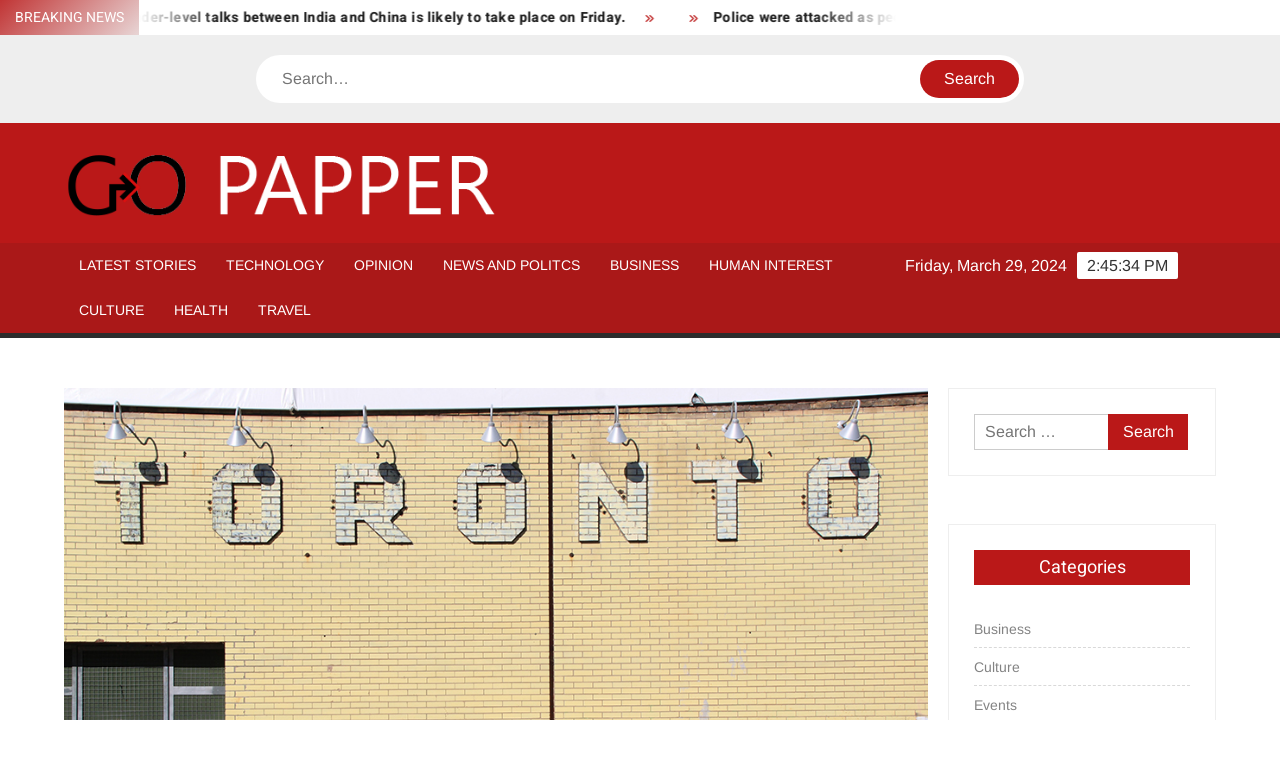

--- FILE ---
content_type: text/html; charset=UTF-8
request_url: https://www.gopapper.com/it-is-the-ninth-time-since-a-national-emergency-was-declared-that-staff-at-detention-centers-used-pepper-spray-on-protesting-ice-detainees/
body_size: 10298
content:
<!doctype html>
<html lang="en-US">
<head>
	<meta charset="UTF-8">
	<meta name="viewport" content="width=device-width">
	<link rel="profile" href="https://gmpg.org/xfn/11">

	<title>It is the ninth time since a national emergency was declared that staff at detention centers used pepper spray on protesting ICE detainees.</title>
			 			 			 			 			 			 			 			 			 			 <meta name='robots' content='max-image-preview:large' />
<link rel="alternate" type="application/rss+xml" title=" &raquo; Feed" href="https://www.gopapper.com/feed/" />
<link rel="alternate" type="application/rss+xml" title=" &raquo; Comments Feed" href="https://www.gopapper.com/comments/feed/" />
<link rel="alternate" type="application/rss+xml" title=" &raquo; It is the ninth time since a national emergency was declared that staff at detention centers used pepper spray on protesting ICE detainees. Comments Feed" href="https://www.gopapper.com/it-is-the-ninth-time-since-a-national-emergency-was-declared-that-staff-at-detention-centers-used-pepper-spray-on-protesting-ice-detainees/feed/" />
<script type="text/javascript">
/* <![CDATA[ */
window._wpemojiSettings = {"baseUrl":"https:\/\/s.w.org\/images\/core\/emoji\/14.0.0\/72x72\/","ext":".png","svgUrl":"https:\/\/s.w.org\/images\/core\/emoji\/14.0.0\/svg\/","svgExt":".svg","source":{"concatemoji":"https:\/\/www.gopapper.com\/wp-includes\/js\/wp-emoji-release.min.js?ver=6.4.3"}};
/*! This file is auto-generated */
!function(i,n){var o,s,e;function c(e){try{var t={supportTests:e,timestamp:(new Date).valueOf()};sessionStorage.setItem(o,JSON.stringify(t))}catch(e){}}function p(e,t,n){e.clearRect(0,0,e.canvas.width,e.canvas.height),e.fillText(t,0,0);var t=new Uint32Array(e.getImageData(0,0,e.canvas.width,e.canvas.height).data),r=(e.clearRect(0,0,e.canvas.width,e.canvas.height),e.fillText(n,0,0),new Uint32Array(e.getImageData(0,0,e.canvas.width,e.canvas.height).data));return t.every(function(e,t){return e===r[t]})}function u(e,t,n){switch(t){case"flag":return n(e,"\ud83c\udff3\ufe0f\u200d\u26a7\ufe0f","\ud83c\udff3\ufe0f\u200b\u26a7\ufe0f")?!1:!n(e,"\ud83c\uddfa\ud83c\uddf3","\ud83c\uddfa\u200b\ud83c\uddf3")&&!n(e,"\ud83c\udff4\udb40\udc67\udb40\udc62\udb40\udc65\udb40\udc6e\udb40\udc67\udb40\udc7f","\ud83c\udff4\u200b\udb40\udc67\u200b\udb40\udc62\u200b\udb40\udc65\u200b\udb40\udc6e\u200b\udb40\udc67\u200b\udb40\udc7f");case"emoji":return!n(e,"\ud83e\udef1\ud83c\udffb\u200d\ud83e\udef2\ud83c\udfff","\ud83e\udef1\ud83c\udffb\u200b\ud83e\udef2\ud83c\udfff")}return!1}function f(e,t,n){var r="undefined"!=typeof WorkerGlobalScope&&self instanceof WorkerGlobalScope?new OffscreenCanvas(300,150):i.createElement("canvas"),a=r.getContext("2d",{willReadFrequently:!0}),o=(a.textBaseline="top",a.font="600 32px Arial",{});return e.forEach(function(e){o[e]=t(a,e,n)}),o}function t(e){var t=i.createElement("script");t.src=e,t.defer=!0,i.head.appendChild(t)}"undefined"!=typeof Promise&&(o="wpEmojiSettingsSupports",s=["flag","emoji"],n.supports={everything:!0,everythingExceptFlag:!0},e=new Promise(function(e){i.addEventListener("DOMContentLoaded",e,{once:!0})}),new Promise(function(t){var n=function(){try{var e=JSON.parse(sessionStorage.getItem(o));if("object"==typeof e&&"number"==typeof e.timestamp&&(new Date).valueOf()<e.timestamp+604800&&"object"==typeof e.supportTests)return e.supportTests}catch(e){}return null}();if(!n){if("undefined"!=typeof Worker&&"undefined"!=typeof OffscreenCanvas&&"undefined"!=typeof URL&&URL.createObjectURL&&"undefined"!=typeof Blob)try{var e="postMessage("+f.toString()+"("+[JSON.stringify(s),u.toString(),p.toString()].join(",")+"));",r=new Blob([e],{type:"text/javascript"}),a=new Worker(URL.createObjectURL(r),{name:"wpTestEmojiSupports"});return void(a.onmessage=function(e){c(n=e.data),a.terminate(),t(n)})}catch(e){}c(n=f(s,u,p))}t(n)}).then(function(e){for(var t in e)n.supports[t]=e[t],n.supports.everything=n.supports.everything&&n.supports[t],"flag"!==t&&(n.supports.everythingExceptFlag=n.supports.everythingExceptFlag&&n.supports[t]);n.supports.everythingExceptFlag=n.supports.everythingExceptFlag&&!n.supports.flag,n.DOMReady=!1,n.readyCallback=function(){n.DOMReady=!0}}).then(function(){return e}).then(function(){var e;n.supports.everything||(n.readyCallback(),(e=n.source||{}).concatemoji?t(e.concatemoji):e.wpemoji&&e.twemoji&&(t(e.twemoji),t(e.wpemoji)))}))}((window,document),window._wpemojiSettings);
/* ]]> */
</script>
<style id='wp-emoji-styles-inline-css' type='text/css'>

	img.wp-smiley, img.emoji {
		display: inline !important;
		border: none !important;
		box-shadow: none !important;
		height: 1em !important;
		width: 1em !important;
		margin: 0 0.07em !important;
		vertical-align: -0.1em !important;
		background: none !important;
		padding: 0 !important;
	}
</style>
<link rel='stylesheet' id='wp-block-library-css' href='https://www.gopapper.com/wp-includes/css/dist/block-library/style.min.css?ver=6.4.3' type='text/css' media='all' />
<style id='classic-theme-styles-inline-css' type='text/css'>
/*! This file is auto-generated */
.wp-block-button__link{color:#fff;background-color:#32373c;border-radius:9999px;box-shadow:none;text-decoration:none;padding:calc(.667em + 2px) calc(1.333em + 2px);font-size:1.125em}.wp-block-file__button{background:#32373c;color:#fff;text-decoration:none}
</style>
<style id='global-styles-inline-css' type='text/css'>
body{--wp--preset--color--black: #000000;--wp--preset--color--cyan-bluish-gray: #abb8c3;--wp--preset--color--white: #ffffff;--wp--preset--color--pale-pink: #f78da7;--wp--preset--color--vivid-red: #cf2e2e;--wp--preset--color--luminous-vivid-orange: #ff6900;--wp--preset--color--luminous-vivid-amber: #fcb900;--wp--preset--color--light-green-cyan: #7bdcb5;--wp--preset--color--vivid-green-cyan: #00d084;--wp--preset--color--pale-cyan-blue: #8ed1fc;--wp--preset--color--vivid-cyan-blue: #0693e3;--wp--preset--color--vivid-purple: #9b51e0;--wp--preset--gradient--vivid-cyan-blue-to-vivid-purple: linear-gradient(135deg,rgba(6,147,227,1) 0%,rgb(155,81,224) 100%);--wp--preset--gradient--light-green-cyan-to-vivid-green-cyan: linear-gradient(135deg,rgb(122,220,180) 0%,rgb(0,208,130) 100%);--wp--preset--gradient--luminous-vivid-amber-to-luminous-vivid-orange: linear-gradient(135deg,rgba(252,185,0,1) 0%,rgba(255,105,0,1) 100%);--wp--preset--gradient--luminous-vivid-orange-to-vivid-red: linear-gradient(135deg,rgba(255,105,0,1) 0%,rgb(207,46,46) 100%);--wp--preset--gradient--very-light-gray-to-cyan-bluish-gray: linear-gradient(135deg,rgb(238,238,238) 0%,rgb(169,184,195) 100%);--wp--preset--gradient--cool-to-warm-spectrum: linear-gradient(135deg,rgb(74,234,220) 0%,rgb(151,120,209) 20%,rgb(207,42,186) 40%,rgb(238,44,130) 60%,rgb(251,105,98) 80%,rgb(254,248,76) 100%);--wp--preset--gradient--blush-light-purple: linear-gradient(135deg,rgb(255,206,236) 0%,rgb(152,150,240) 100%);--wp--preset--gradient--blush-bordeaux: linear-gradient(135deg,rgb(254,205,165) 0%,rgb(254,45,45) 50%,rgb(107,0,62) 100%);--wp--preset--gradient--luminous-dusk: linear-gradient(135deg,rgb(255,203,112) 0%,rgb(199,81,192) 50%,rgb(65,88,208) 100%);--wp--preset--gradient--pale-ocean: linear-gradient(135deg,rgb(255,245,203) 0%,rgb(182,227,212) 50%,rgb(51,167,181) 100%);--wp--preset--gradient--electric-grass: linear-gradient(135deg,rgb(202,248,128) 0%,rgb(113,206,126) 100%);--wp--preset--gradient--midnight: linear-gradient(135deg,rgb(2,3,129) 0%,rgb(40,116,252) 100%);--wp--preset--font-size--small: 13px;--wp--preset--font-size--medium: 20px;--wp--preset--font-size--large: 36px;--wp--preset--font-size--x-large: 42px;--wp--preset--spacing--20: 0.44rem;--wp--preset--spacing--30: 0.67rem;--wp--preset--spacing--40: 1rem;--wp--preset--spacing--50: 1.5rem;--wp--preset--spacing--60: 2.25rem;--wp--preset--spacing--70: 3.38rem;--wp--preset--spacing--80: 5.06rem;--wp--preset--shadow--natural: 6px 6px 9px rgba(0, 0, 0, 0.2);--wp--preset--shadow--deep: 12px 12px 50px rgba(0, 0, 0, 0.4);--wp--preset--shadow--sharp: 6px 6px 0px rgba(0, 0, 0, 0.2);--wp--preset--shadow--outlined: 6px 6px 0px -3px rgba(255, 255, 255, 1), 6px 6px rgba(0, 0, 0, 1);--wp--preset--shadow--crisp: 6px 6px 0px rgba(0, 0, 0, 1);}:where(.is-layout-flex){gap: 0.5em;}:where(.is-layout-grid){gap: 0.5em;}body .is-layout-flow > .alignleft{float: left;margin-inline-start: 0;margin-inline-end: 2em;}body .is-layout-flow > .alignright{float: right;margin-inline-start: 2em;margin-inline-end: 0;}body .is-layout-flow > .aligncenter{margin-left: auto !important;margin-right: auto !important;}body .is-layout-constrained > .alignleft{float: left;margin-inline-start: 0;margin-inline-end: 2em;}body .is-layout-constrained > .alignright{float: right;margin-inline-start: 2em;margin-inline-end: 0;}body .is-layout-constrained > .aligncenter{margin-left: auto !important;margin-right: auto !important;}body .is-layout-constrained > :where(:not(.alignleft):not(.alignright):not(.alignfull)){max-width: var(--wp--style--global--content-size);margin-left: auto !important;margin-right: auto !important;}body .is-layout-constrained > .alignwide{max-width: var(--wp--style--global--wide-size);}body .is-layout-flex{display: flex;}body .is-layout-flex{flex-wrap: wrap;align-items: center;}body .is-layout-flex > *{margin: 0;}body .is-layout-grid{display: grid;}body .is-layout-grid > *{margin: 0;}:where(.wp-block-columns.is-layout-flex){gap: 2em;}:where(.wp-block-columns.is-layout-grid){gap: 2em;}:where(.wp-block-post-template.is-layout-flex){gap: 1.25em;}:where(.wp-block-post-template.is-layout-grid){gap: 1.25em;}.has-black-color{color: var(--wp--preset--color--black) !important;}.has-cyan-bluish-gray-color{color: var(--wp--preset--color--cyan-bluish-gray) !important;}.has-white-color{color: var(--wp--preset--color--white) !important;}.has-pale-pink-color{color: var(--wp--preset--color--pale-pink) !important;}.has-vivid-red-color{color: var(--wp--preset--color--vivid-red) !important;}.has-luminous-vivid-orange-color{color: var(--wp--preset--color--luminous-vivid-orange) !important;}.has-luminous-vivid-amber-color{color: var(--wp--preset--color--luminous-vivid-amber) !important;}.has-light-green-cyan-color{color: var(--wp--preset--color--light-green-cyan) !important;}.has-vivid-green-cyan-color{color: var(--wp--preset--color--vivid-green-cyan) !important;}.has-pale-cyan-blue-color{color: var(--wp--preset--color--pale-cyan-blue) !important;}.has-vivid-cyan-blue-color{color: var(--wp--preset--color--vivid-cyan-blue) !important;}.has-vivid-purple-color{color: var(--wp--preset--color--vivid-purple) !important;}.has-black-background-color{background-color: var(--wp--preset--color--black) !important;}.has-cyan-bluish-gray-background-color{background-color: var(--wp--preset--color--cyan-bluish-gray) !important;}.has-white-background-color{background-color: var(--wp--preset--color--white) !important;}.has-pale-pink-background-color{background-color: var(--wp--preset--color--pale-pink) !important;}.has-vivid-red-background-color{background-color: var(--wp--preset--color--vivid-red) !important;}.has-luminous-vivid-orange-background-color{background-color: var(--wp--preset--color--luminous-vivid-orange) !important;}.has-luminous-vivid-amber-background-color{background-color: var(--wp--preset--color--luminous-vivid-amber) !important;}.has-light-green-cyan-background-color{background-color: var(--wp--preset--color--light-green-cyan) !important;}.has-vivid-green-cyan-background-color{background-color: var(--wp--preset--color--vivid-green-cyan) !important;}.has-pale-cyan-blue-background-color{background-color: var(--wp--preset--color--pale-cyan-blue) !important;}.has-vivid-cyan-blue-background-color{background-color: var(--wp--preset--color--vivid-cyan-blue) !important;}.has-vivid-purple-background-color{background-color: var(--wp--preset--color--vivid-purple) !important;}.has-black-border-color{border-color: var(--wp--preset--color--black) !important;}.has-cyan-bluish-gray-border-color{border-color: var(--wp--preset--color--cyan-bluish-gray) !important;}.has-white-border-color{border-color: var(--wp--preset--color--white) !important;}.has-pale-pink-border-color{border-color: var(--wp--preset--color--pale-pink) !important;}.has-vivid-red-border-color{border-color: var(--wp--preset--color--vivid-red) !important;}.has-luminous-vivid-orange-border-color{border-color: var(--wp--preset--color--luminous-vivid-orange) !important;}.has-luminous-vivid-amber-border-color{border-color: var(--wp--preset--color--luminous-vivid-amber) !important;}.has-light-green-cyan-border-color{border-color: var(--wp--preset--color--light-green-cyan) !important;}.has-vivid-green-cyan-border-color{border-color: var(--wp--preset--color--vivid-green-cyan) !important;}.has-pale-cyan-blue-border-color{border-color: var(--wp--preset--color--pale-cyan-blue) !important;}.has-vivid-cyan-blue-border-color{border-color: var(--wp--preset--color--vivid-cyan-blue) !important;}.has-vivid-purple-border-color{border-color: var(--wp--preset--color--vivid-purple) !important;}.has-vivid-cyan-blue-to-vivid-purple-gradient-background{background: var(--wp--preset--gradient--vivid-cyan-blue-to-vivid-purple) !important;}.has-light-green-cyan-to-vivid-green-cyan-gradient-background{background: var(--wp--preset--gradient--light-green-cyan-to-vivid-green-cyan) !important;}.has-luminous-vivid-amber-to-luminous-vivid-orange-gradient-background{background: var(--wp--preset--gradient--luminous-vivid-amber-to-luminous-vivid-orange) !important;}.has-luminous-vivid-orange-to-vivid-red-gradient-background{background: var(--wp--preset--gradient--luminous-vivid-orange-to-vivid-red) !important;}.has-very-light-gray-to-cyan-bluish-gray-gradient-background{background: var(--wp--preset--gradient--very-light-gray-to-cyan-bluish-gray) !important;}.has-cool-to-warm-spectrum-gradient-background{background: var(--wp--preset--gradient--cool-to-warm-spectrum) !important;}.has-blush-light-purple-gradient-background{background: var(--wp--preset--gradient--blush-light-purple) !important;}.has-blush-bordeaux-gradient-background{background: var(--wp--preset--gradient--blush-bordeaux) !important;}.has-luminous-dusk-gradient-background{background: var(--wp--preset--gradient--luminous-dusk) !important;}.has-pale-ocean-gradient-background{background: var(--wp--preset--gradient--pale-ocean) !important;}.has-electric-grass-gradient-background{background: var(--wp--preset--gradient--electric-grass) !important;}.has-midnight-gradient-background{background: var(--wp--preset--gradient--midnight) !important;}.has-small-font-size{font-size: var(--wp--preset--font-size--small) !important;}.has-medium-font-size{font-size: var(--wp--preset--font-size--medium) !important;}.has-large-font-size{font-size: var(--wp--preset--font-size--large) !important;}.has-x-large-font-size{font-size: var(--wp--preset--font-size--x-large) !important;}
.wp-block-navigation a:where(:not(.wp-element-button)){color: inherit;}
:where(.wp-block-post-template.is-layout-flex){gap: 1.25em;}:where(.wp-block-post-template.is-layout-grid){gap: 1.25em;}
:where(.wp-block-columns.is-layout-flex){gap: 2em;}:where(.wp-block-columns.is-layout-grid){gap: 2em;}
.wp-block-pullquote{font-size: 1.5em;line-height: 1.6;}
</style>
<link rel='stylesheet' id='freenews-style-css' href='https://www.gopapper.com/wp-content/themes/freenews/style.css?ver=6.4.3' type='text/css' media='all' />
<link rel='stylesheet' id='font-awesome-css' href='https://www.gopapper.com/wp-content/themes/freenews/assets/library/fontawesome/css/all.min.css?ver=6.4.3' type='text/css' media='all' />
<link rel='stylesheet' id='freenews-google-fonts-css' href='https://www.gopapper.com/wp-content/fonts/450e1d6083083b28ab2dadd5106123e6.css' type='text/css' media='all' />
<script type="text/javascript" src="https://www.gopapper.com/wp-includes/js/jquery/jquery.min.js?ver=3.7.1" id="jquery-core-js"></script>
<script type="text/javascript" src="https://www.gopapper.com/wp-includes/js/jquery/jquery-migrate.min.js?ver=3.4.1" id="jquery-migrate-js"></script>
<script type="text/javascript" src="https://www.gopapper.com/wp-content/themes/freenews/assets/js/global.js?ver=1" id="freenews-global-js"></script>
<link rel="https://api.w.org/" href="https://www.gopapper.com/wp-json/" /><link rel="alternate" type="application/json" href="https://www.gopapper.com/wp-json/wp/v2/posts/20450" /><link rel="EditURI" type="application/rsd+xml" title="RSD" href="https://www.gopapper.com/xmlrpc.php?rsd" />
<meta name="generator" content="WordPress 6.4.3" />
<link rel="canonical" href="https://www.gopapper.com/it-is-the-ninth-time-since-a-national-emergency-was-declared-that-staff-at-detention-centers-used-pepper-spray-on-protesting-ice-detainees/" />
<link rel='shortlink' href='https://www.gopapper.com/?p=20450' />
<link rel="alternate" type="application/json+oembed" href="https://www.gopapper.com/wp-json/oembed/1.0/embed?url=https%3A%2F%2Fwww.gopapper.com%2Fit-is-the-ninth-time-since-a-national-emergency-was-declared-that-staff-at-detention-centers-used-pepper-spray-on-protesting-ice-detainees%2F" />
<link rel="alternate" type="text/xml+oembed" href="https://www.gopapper.com/wp-json/oembed/1.0/embed?url=https%3A%2F%2Fwww.gopapper.com%2Fit-is-the-ninth-time-since-a-national-emergency-was-declared-that-staff-at-detention-centers-used-pepper-spray-on-protesting-ice-detainees%2F&#038;format=xml" />
<link rel="pingback" href="https://www.gopapper.com/xmlrpc.php">		<style type="text/css">
					.site-title a,
			.site-description,
			.has-header-image .site-title a,
			.has-header-image .site-description,
			.has-top-bg-image .site-title a,
			.has-top-bg-image .site-description {
				color: #ffffff;
			}
				</style>
		<style type="text/css" id="custom-background-css">
body.custom-background { background-color: #ffffff; }
</style>
	</head>

<body data-rsssl=1 class="post-template-default single single-post postid-20450 single-format-standard custom-background wp-custom-logo has-sidebar">
	<div id="page" class="site">
	<a class="skip-link screen-reader-text" href="#content">Skip to content</a>

	
	<header id="masthead" class="site-header">
		<div id="main-header" class="main-header">
			<div class="navigation-top">
        		<div class="wrap">
            	<div id="site-header-menu" class="site-header-menu">
               	<nav class="main-navigation" aria-label="Primary Menu" role="navigation">
							    <button class="menu-toggle" aria-controls="primary-menu" aria-expanded="false">
        <span class="toggle-text">Menu</span>
        <span class="toggle-bar"></span>
    </button>

    <ul id="primary-menu" class="menu nav-menu"><li id="menu-item-84" class="menu-item menu-item-type-taxonomy menu-item-object-category menu-item-84 category-color-1"><a href="https://www.gopapper.com/category/latest-stories/">Latest Stories</a></li>
<li id="menu-item-85" class="menu-item menu-item-type-taxonomy menu-item-object-category menu-item-85 category-color-10"><a href="https://www.gopapper.com/category/technology/">Technology</a></li>
<li id="menu-item-86" class="menu-item menu-item-type-taxonomy menu-item-object-category menu-item-86 category-color-2"><a href="https://www.gopapper.com/category/opinion/">Opinion</a></li>
<li id="menu-item-87" class="menu-item menu-item-type-taxonomy menu-item-object-category menu-item-87 category-color-3"><a href="https://www.gopapper.com/category/news-and-politcs/">News and Politcs</a></li>
<li id="menu-item-88" class="menu-item menu-item-type-taxonomy menu-item-object-category menu-item-88 category-color-4"><a href="https://www.gopapper.com/category/business/">Business</a></li>
<li id="menu-item-89" class="menu-item menu-item-type-taxonomy menu-item-object-category menu-item-89 category-color-5"><a href="https://www.gopapper.com/category/human-interest/">Human Interest</a></li>
<li id="menu-item-90" class="menu-item menu-item-type-taxonomy menu-item-object-category menu-item-90 category-color-6"><a href="https://www.gopapper.com/category/culture/">Culture</a></li>
<li id="menu-item-91" class="menu-item menu-item-type-taxonomy menu-item-object-category menu-item-91 category-color-7"><a href="https://www.gopapper.com/category/health/">Health</a></li>
<li id="menu-item-92" class="menu-item menu-item-type-taxonomy menu-item-object-category menu-item-92 category-color-8"><a href="https://www.gopapper.com/category/travel/">Travel</a></li>
</ul>						 </nav><!-- #site-navigation -->
           		</div>
        		</div><!-- .wrap -->
			</div><!-- .navigation-top -->
			
			<div class="top-header">
				<div class="top-header-inner">

					    <div class="flash-news">
                <div class="flash-news-header">
            <h4 class="flash-news-title">Breaking news</h4>
        </div>
                <div class="marquee">
                            <artical class="news-post-title"><h3><a href="https://www.gopapper.com/the-eighth-round-of-corps-commander-level-talks-between-india-and-china-is-likely-to-take-place-on-friday/" title="The eighth round of Corps Commander-level talks between India and China is likely to take place on Friday.">The eighth round of Corps Commander-level talks between India and China is likely to take place on Friday.</a></h3></artical>

                            <artical class="news-post-title"><h3><a href="https://www.gopapper.com/31617-2/" title=""></a></h3></artical>

                            <artical class="news-post-title"><h3><a href="https://www.gopapper.com/police-were-attacked-as-people-made-the-most-the-last-hours-before-restrictions-are-introduced/" title="Police were attacked as people made the most the last hours before restrictions are introduced">Police were attacked as people made the most the last hours before restrictions are introduced</a></h3></artical>

                            <artical class="news-post-title"><h3><a href="https://www.gopapper.com/president-donald-trump-is-chipping-away-at-former-vice-president-joe-bidens-lead-in-arizona-raising-the-possibility-that-he-could-take-the-state-giving-him-more-options-in-any-path-to-the/" title="President Donald Trump is chipping away at former Vice President Joe Biden&#8217;s lead in Arizona, raising the possibility that he could take the state, giving him more options in any path to the&#8230;">President Donald Trump is chipping away at former Vice President Joe Biden&#8217;s lead in Arizona, raising the possibility that he could take the state, giving him more options in any path to the&#8230;</a></h3></artical>

                            <artical class="news-post-title"><h3><a href="https://www.gopapper.com/supporters-of-president-trump-took-to-an-arizona-elections-center-wednesday-night-to-demand-that-workers-keep-counting-votes-according-to-multiple-reports/" title="Supporters of President Trump took to an Arizona elections center Wednesday night to demand that workers keep counting votes, according to multiple reports.">Supporters of President Trump took to an Arizona elections center Wednesday night to demand that workers keep counting votes, according to multiple reports.</a></h3></artical>

                            <artical class="news-post-title"><h3><a href="https://www.gopapper.com/a-fort-hood-soldier-has-been-arrested-in-connection-with-the-2019-murder-of-32-year-old-chelsea-lynell-cheatham-in-killeen-texas-according-to-a-news-release-from-the-killeen-police-department/" title="A Fort Hood soldier has been arrested in connection with the 2019 murder of 32-year-old Chelsea Lynell Cheatham in Killeen, Texas, according to a news release from the Killeen Police Department.">A Fort Hood soldier has been arrested in connection with the 2019 murder of 32-year-old Chelsea Lynell Cheatham in Killeen, Texas, according to a news release from the Killeen Police Department.</a></h3></artical>

                            <artical class="news-post-title"><h3><a href="https://www.gopapper.com/31612-2/" title=""></a></h3></artical>

                            <artical class="news-post-title"><h3><a href="https://www.gopapper.com/joe-biden-is-just-six-electoral-votes-away-from-reaching-270-in-the-presidential-race-here-is-what-we-know-as-we-turn-to-thursday/" title="Joe Biden is just six electoral votes away from reaching 270 in the presidential race. Here is what we know as we turn to Thursday.">Joe Biden is just six electoral votes away from reaching 270 in the presidential race. Here is what we know as we turn to Thursday.</a></h3></artical>

                            <artical class="news-post-title"><h3><a href="https://www.gopapper.com/the-most-dangerous-implication-of-this-election-is-that-tens-of-millions-accept-a-fictitious-world-created-by-an-autocrat-and-marketed-by-fox-news/" title="The most dangerous implication of this election is that tens of millions accept a fictitious world created by an autocrat and marketed by Fox News.">The most dangerous implication of this election is that tens of millions accept a fictitious world created by an autocrat and marketed by Fox News.</a></h3></artical>

                            <artical class="news-post-title"><h3><a href="https://www.gopapper.com/india-news-speaking-to-reporters-in-mumbai-the-rajya-sabha-mp-also-said-that-bharatiya-janata-party-bjp-was-free-to-protest-against-goswamis-arrest-if-they-t/" title="India News: Speaking to reporters in Mumbai, the Rajya Sabha MP also said that Bharatiya Janata Party (BJP) was free to protest against Goswami&#8217;s arrest if they t">India News: Speaking to reporters in Mumbai, the Rajya Sabha MP also said that Bharatiya Janata Party (BJP) was free to protest against Goswami&#8217;s arrest if they t</a></h3></artical>

                    </div><!-- .marquee -->
    </div><!-- .flash-news -->
    
					<div class="header-social-menu">

						
					</div><!-- .header-social-menu -->
				</div><!-- .top-header-inner -->
			</div><!-- .top-header -->

							<div class="header-media-search">

					<div class="search-container">
    <form method="get" class="search" action="https://www.gopapper.com/"> 
        <label for='s' class='screen-reader-text'>Search</label> 
            <input class="search-field" placeholder="Search&hellip;" name="s" type="search"> 
            <input class="search-submit" value="Search" type="submit">
    </form>
</div><!-- .search-container -->
    

				</div><!-- .header-media-search -->
						<div class="main-header-brand">
				<div class="header-brand">
					<div class="wrap">
						<div class="header-brand-content">
							    <div class="site-branding">
        <a href="https://www.gopapper.com/" class="custom-logo-link" rel="home"><img width="500" height="92" src="https://www.gopapper.com/wp-content/uploads/2020/04/logotype.png" class="custom-logo" alt="" decoding="async" /></a>        <div class="site-branding-text">

                           <p class="site-title"><a href="https://www.gopapper.com/" rel="home"></a></p>
                
        </div><!-- .site-branding-text -->
    </div><!-- .site-branding -->


							<div class="header-right">
								<div class="header-banner">

																	</div><!-- .header-banner -->
							</div><!-- .header-right -->
						</div><!-- .header-brand-content -->
					</div><!-- .wrap -->
				</div><!-- .header-brand -->

				<div id="nav-sticker">
					<div class="navigation-top">
						<div class="wrap">
							<div id="site-header-menu" class="site-header-menu">
								<nav id="site-navigation" class="main-navigation" aria-label="Primary Menu">
								    <button class="menu-toggle" aria-controls="primary-menu" aria-expanded="false">
        <span class="toggle-text">Menu</span>
        <span class="toggle-bar"></span>
    </button>

    <ul id="primary-menu" class="menu nav-menu"><li class="menu-item menu-item-type-taxonomy menu-item-object-category menu-item-84 category-color-1"><a href="https://www.gopapper.com/category/latest-stories/">Latest Stories</a></li>
<li class="menu-item menu-item-type-taxonomy menu-item-object-category menu-item-85 category-color-10"><a href="https://www.gopapper.com/category/technology/">Technology</a></li>
<li class="menu-item menu-item-type-taxonomy menu-item-object-category menu-item-86 category-color-2"><a href="https://www.gopapper.com/category/opinion/">Opinion</a></li>
<li class="menu-item menu-item-type-taxonomy menu-item-object-category menu-item-87 category-color-3"><a href="https://www.gopapper.com/category/news-and-politcs/">News and Politcs</a></li>
<li class="menu-item menu-item-type-taxonomy menu-item-object-category menu-item-88 category-color-4"><a href="https://www.gopapper.com/category/business/">Business</a></li>
<li class="menu-item menu-item-type-taxonomy menu-item-object-category menu-item-89 category-color-5"><a href="https://www.gopapper.com/category/human-interest/">Human Interest</a></li>
<li class="menu-item menu-item-type-taxonomy menu-item-object-category menu-item-90 category-color-6"><a href="https://www.gopapper.com/category/culture/">Culture</a></li>
<li class="menu-item menu-item-type-taxonomy menu-item-object-category menu-item-91 category-color-7"><a href="https://www.gopapper.com/category/health/">Health</a></li>
<li class="menu-item menu-item-type-taxonomy menu-item-object-category menu-item-92 category-color-8"><a href="https://www.gopapper.com/category/travel/">Travel</a></li>
</ul>								</nav><!-- #site-navigation -->
            			</div>
        				</div><!-- .wrap -->
     				</div><!-- .navigation-top -->
				<div class="clock"> 
					<div id="time"></div>
					<div id="date">Friday, March 29, 2024</div>
				</div>
				</div><!-- #nav-sticker -->
							</div><!-- .main-header-brand -->
						
							</div><!-- .main-header -->
	</header><!-- #masthead -->

	<div id="content" class="site-content">
		<div class="site-content-cell">
						<div class="wrap wrap-width">
	<div id="primary" class="content-area">
		<main id="main" class="site-main">

		
<article id="post-20450" class="post-20450 post type-post status-publish format-standard has-post-thumbnail hentry category-events entry">
	
			<div class="post-thumbnail">
				<img width="1000" height="667" src="https://www.gopapper.com/wp-content/uploads/2019/10/toronto.jpg" class="attachment-post-thumbnail size-post-thumbnail wp-post-image" alt="" decoding="async" fetchpriority="high" srcset="https://www.gopapper.com/wp-content/uploads/2019/10/toronto.jpg 1000w, https://www.gopapper.com/wp-content/uploads/2019/10/toronto-300x200.jpg 300w, https://www.gopapper.com/wp-content/uploads/2019/10/toronto-768x512.jpg 768w" sizes="(max-width: 1000px) 100vw, 1000px" />			</div><!-- .post-thumbnail -->

		
	<div class="entry-content-holder">
		<header class="entry-header">

		
				<div class="entry-meta">

					
		<span class="cat-links">
		
			<a class="category-color-9" href="https://www.gopapper.com/category/events/">Events</a>
				</span>
	
				</div><!-- .entry-meta -->
			<h1 class="entry-title">It is the ninth time since a national emergency was declared that staff at detention centers used pepper spray on protesting ICE detainees.</h1>
	</header><!-- .entry-header -->

	<div class="entry-content">
		<p>A group of immigrants in U.S. government custody clashed with officials at a Massachusetts detention facility late Friday, according to advocates and local authorities, who reported the latest episode of growing dissent and frustration among detainees amid the coronavirus pandemic.<br />
The disturbance at the Bristol County House of Corrections is at least the ninth instance since President Trump declared a national emergency over the coronavirus in which staff at detention facilities have used pepper spray on protesting ICE detainees, according to statements from the agency to CBS News. It is also at least the tenth incident since then in which detention center personnel have responded to disturbances by immigrants.<br />
According to the Bristol County Sheriff&#8217;s Office, Friday&#8217;s incident started after &#8220;about 10 detainees&#8221; at one of the facilities in the complex reported having symptoms of COVID-19, the disease caused by the coronavirus. <br />
&#8220;The detainees refused to get tested for COVID-19, then when notified they were required to be tested because of reporting symptoms, rushed violently at Sheriff Thomas M. Hodgson and corrections officers, barricaded themselves inside the facility, ripped washing machines and pipes off the wall, broke windows and trashed the entire unit,&#8221; the office said in a statement. <br />
Upon re-entering the detention facility, corrections officers, a K9 dog unit and a &#8220;special response team&#8221; were &#8220;attacked&#8221; by immigrant detainees, according to the sheriff&#8217;s office. The immigrants were later restrained, the office added.<br />
Three immigrants were transported to a hospital; &#8220;one for a pre-existing medical condition and another for a medical incident after being removed from the ICE wing. All three are expected to be fine,&#8221; according to the sheriff&#8217;s office. <br />
Sheriff Hodgson, an ardent supporter of Mr. Trump, said the disturbance was sparked after detainees refused to allow a medical team to conduct coronavirus tests. &#8220;Our medical team alerted me, and I advised the detainees that for their health and the health of their fellow detainees and our staff, they needed to be tested at the medical unit. The detainees refused to comply, became combatant and ultimately put the lives of themselves and many Bristol County officers at risk with their reckless actions,&#8221; Hodgson said in a statement. <br />
The sheriff&#8217;s office, which confirmed to CBS News that pepper spray was used on Friday, said the disturbance caused $25,000 worth of damage. &#8220;Detainees have been moved to single cells in the special housing unit pending disciplinary action, COVID-19 testing and criminal charges,&#8221; the office added in its statement.<br />
Local advocates, immigration lawyers and family members of detainees described a different version of events.<br />
The sister of a detainee inside the detention center said in a legal declaration prepared by an attorney that her brother called her at around 6:16 p.m. on Friday to tell her that guards had pepper sprayed immigrants who refused to sign papers which said &#8220;everything is okay with the conditions&#8221; at the facility.<br />
&#8220;Officials started grabbing us and pushing us with force and then they started throwing pepper spray. The people on the inside could not breathe and many of us fainted. Our skin started to swell up as if we had an allergy,&#8221; the detainee told his sister, according to the declaration. &#8220;Officials started breaking glass, so they could blame us for causing a disturbance. There were more people outside with dogs.&#8221;<br />
The detainee later told his sister to &#8220;help them&#8221; and that he had to hang up, according to the declaration. Benjamin Haldeman, the attorney who prepared the declaration, told CBS News the sister and her family requested anonymity.<br />
At least 522 detainees in more than two dozen ICE detention centers across the country have tested positive for the highly contagious virus, according to the agency&#8217;s latest tally. They make up more than 48% of the 1,073 immigrants in ICE custody who have received testing.<br />
Coronavirus infections inside ICE&#8217;s sprawling system of private prisons and county jails have increased dramatically in the past two weeks, with the agency reporting 398 new cases since April 17. At least seven detention centers now have more than 20 cases each.<br />
ICE did not immediately respond to request for comment on Friday&#8217;s disturbance.</p>

	</div><!-- .entry-content -->

		</div><!-- .entry-content-holder -->
</article><!-- #post-20450 -->

	<nav class="navigation post-navigation" aria-label="Posts">
		<h2 class="screen-reader-text">Post navigation</h2>
		<div class="nav-links"><div class="nav-previous"><a href="https://www.gopapper.com/as-tenants-have-rights-so-do-reporters-in-that-space-says-a-media-lawyer/" rel="prev">As tenants have rights, so do reporters in that space, says a media lawyer</a></div><div class="nav-next"><a href="https://www.gopapper.com/washington-ap-believe-women-was-never-a-call-to-believe-all-women-automatically-thats-what-leading-democrats-including-the-prominent-figures-of-the-metoo-movement-are-suggesting/" rel="next">WASHINGTON (AP) — &#8220;Believe women&#8221; was never a call to believe all women automatically.That&#8217;s what leading Democrats, including the prominent figures of the #MeToo movement, are suggesting&#8230;</a></div></div>
	</nav>
		</main><!-- #main -->
	</div><!-- #primary -->


<aside id="secondary" class="widget-area">
	<section id="search-2" class="widget widget_search"><form role="search" method="get" class="search-form" action="https://www.gopapper.com/">
				<label>
					<span class="screen-reader-text">Search for:</span>
					<input type="search" class="search-field" placeholder="Search &hellip;" value="" name="s" />
				</label>
				<input type="submit" class="search-submit" value="Search" />
			</form></section><section id="categories-2" class="widget widget_categories"><h2 class="widget-title">Categories</h2>
			<ul>
					<li class="cat-item cat-item-4"><a href="https://www.gopapper.com/category/business/">Business</a>
</li>
	<li class="cat-item cat-item-6"><a href="https://www.gopapper.com/category/culture/">Culture</a>
</li>
	<li class="cat-item cat-item-9"><a href="https://www.gopapper.com/category/events/">Events</a>
</li>
	<li class="cat-item cat-item-7"><a href="https://www.gopapper.com/category/health/">Health</a>
</li>
	<li class="cat-item cat-item-5"><a href="https://www.gopapper.com/category/human-interest/">Human Interest</a>
</li>
	<li class="cat-item cat-item-1"><a href="https://www.gopapper.com/category/latest-stories/">Latest Stories</a>
</li>
	<li class="cat-item cat-item-3"><a href="https://www.gopapper.com/category/news-and-politcs/">News and Politcs</a>
</li>
	<li class="cat-item cat-item-2"><a href="https://www.gopapper.com/category/opinion/">Opinion</a>
</li>
	<li class="cat-item cat-item-10"><a href="https://www.gopapper.com/category/technology/">Technology</a>
</li>
	<li class="cat-item cat-item-8"><a href="https://www.gopapper.com/category/travel/">Travel</a>
</li>
			</ul>

			</section>
		<section id="recent-posts-4" class="widget widget_recent_entries">
		<h2 class="widget-title">Breaking news</h2>
		<ul>
											<li>
					<a href="https://www.gopapper.com/the-eighth-round-of-corps-commander-level-talks-between-india-and-china-is-likely-to-take-place-on-friday/">The eighth round of Corps Commander-level talks between India and China is likely to take place on Friday.</a>
									</li>
											<li>
					<a href="https://www.gopapper.com/31617-2/">(no title)</a>
									</li>
											<li>
					<a href="https://www.gopapper.com/police-were-attacked-as-people-made-the-most-the-last-hours-before-restrictions-are-introduced/">Police were attacked as people made the most the last hours before restrictions are introduced</a>
									</li>
											<li>
					<a href="https://www.gopapper.com/president-donald-trump-is-chipping-away-at-former-vice-president-joe-bidens-lead-in-arizona-raising-the-possibility-that-he-could-take-the-state-giving-him-more-options-in-any-path-to-the/">President Donald Trump is chipping away at former Vice President Joe Biden&#8217;s lead in Arizona, raising the possibility that he could take the state, giving him more options in any path to the&#8230;</a>
									</li>
											<li>
					<a href="https://www.gopapper.com/supporters-of-president-trump-took-to-an-arizona-elections-center-wednesday-night-to-demand-that-workers-keep-counting-votes-according-to-multiple-reports/">Supporters of President Trump took to an Arizona elections center Wednesday night to demand that workers keep counting votes, according to multiple reports.</a>
									</li>
					</ul>

		</section></aside><!-- #secondary -->
</div><!-- .wrap .wrap-width-->
		</div><!-- .site-content-cell -->
	</div><!-- #content -->
	
	<footer id="colophon" class="site-footer" role="contentinfo">

			
		<div class="copyright-area">
			<div class="wrap">
										<nav class="footer-menu-container" role="navigation" aria-label="Footer Menu">

							<ul class="footer-menu"><li id="menu-item-94" class="menu-item menu-item-type-post_type menu-item-object-page menu-item-94"><a href="https://www.gopapper.com/privacy-policy/">Privacy Policy</a></li>
<li id="menu-item-95" class="menu-item menu-item-type-post_type menu-item-object-page menu-item-95"><a href="https://www.gopapper.com/cookie-policy/">Cookie Policy</a></li>
<li id="menu-item-96" class="menu-item menu-item-type-post_type menu-item-object-page menu-item-96"><a href="https://www.gopapper.com/contact/">Contact</a></li>
</ul>
						</nav>
										<div class="site-info">
					    <a href="https://wordpress.org/">
Proudly powered by WordPress</a>
<span class="sep"> | </span>
Theme: FreeNews <span class="sep"> | </span>  By <a href="https://themefreesia.com/">ThemeSpiral.com</a>.				</div><!-- .site-info -->
												<div class="footer-right-info">
															</div>
									</div><!-- .wrap -->
		</div><!-- .copyright-area -->
	</footer><!-- #colophon -->
			<button href="#" class="back-to-top" type="button"><i class="fa-solid fa-arrow-up-long"></i>Go Top</button>
	</div><!-- #page -->

<script type="text/javascript" src="https://www.gopapper.com/wp-content/themes/freenews/assets/js/navigation.min.js?ver=6.4.3" id="freenews-navigation-js"></script>
<script type="text/javascript" src="https://www.gopapper.com/wp-content/themes/freenews/assets/js/skip-link-focus-fix.js?ver=6.4.3" id="freenews-skip-link-focus-fix-js"></script>
<script type="text/javascript" src="https://www.gopapper.com/wp-content/themes/freenews/assets/library/sticky-sidebar/ResizeSensor.min.js?ver=6.4.3" id="ResizeSensor-js"></script>
<script type="text/javascript" src="https://www.gopapper.com/wp-content/themes/freenews/assets/library/sticky-sidebar/theia-sticky-sidebar.min.js?ver=6.4.3" id="theia-sticky-sidebar-js"></script>
<script type="text/javascript" src="https://www.gopapper.com/wp-content/themes/freenews/assets/library/slick/slick.min.js?ver=6.4.3" id="slick-js"></script>
<script type="text/javascript" src="https://www.gopapper.com/wp-content/themes/freenews/assets/library/slick/slick-settings.js?ver=6.4.3" id="freenews-slick-settings-js"></script>
<script type="text/javascript" src="https://www.gopapper.com/wp-content/themes/freenews/assets/library/sticky/jquery.sticky.js?ver=6.4.3" id="jquery-sticky-js"></script>
<script type="text/javascript" src="https://www.gopapper.com/wp-content/themes/freenews/assets/library/sticky/sticky-setting.js?ver=6.4.3" id="freenews-sticky-settings-js"></script>
<script type="text/javascript" src="https://www.gopapper.com/wp-content/themes/freenews/assets/library/marquee/jquery.marquee.min.js?ver=6.4.3" id="marquee-js"></script>
<script type="text/javascript" src="https://www.gopapper.com/wp-content/themes/freenews/assets/library/marquee/marquee-settings.js?ver=6.4.3" id="freenews-marquee-settings-js"></script>

</body>
</html>
